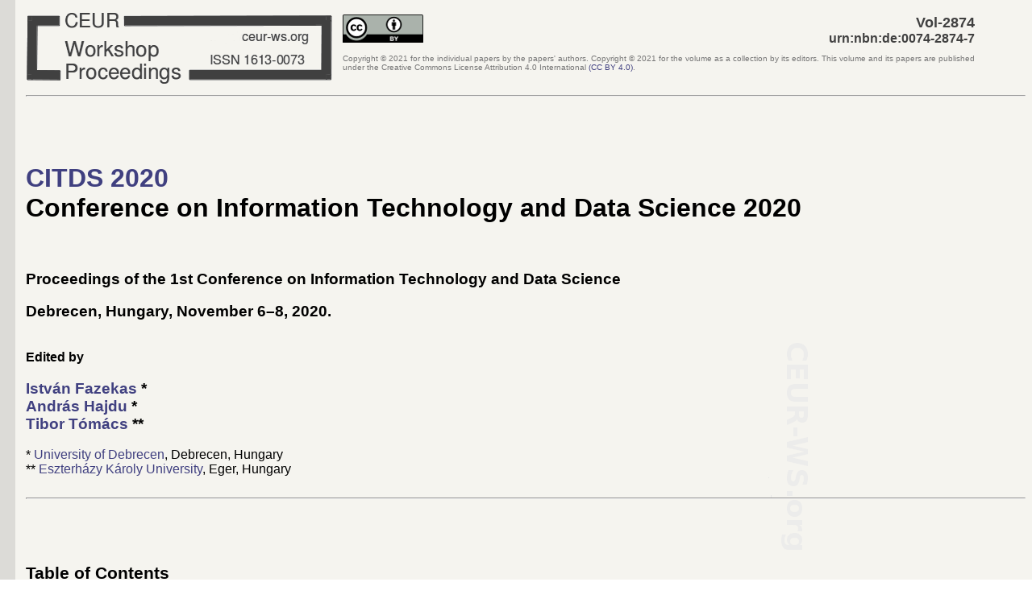

--- FILE ---
content_type: text/html; charset=utf-8
request_url: https://ceur-ws.org/Vol-2874/
body_size: 3929
content:
<!DOCTYPE html>
<!-- CEURVERSION=2020-07-09 -->
<html lang="en">
<head>
<meta http-equiv="Content-type" content="text/html;charset=utf-8">
<meta name="viewport" content="width=device-width, initial-scale=1.0">
<link rel="stylesheet" type="text/css" href="../ceur-ws.css">
<title>CEUR-WS.org/Vol-2874 - 1st Conference on Information Technology and Data Science (CITDS 2020)</title>
</head>
<!--CEURLANG=eng -->
<body>

<table style="border: 0; border-spacing: 0; border-collapse: collapse; width: 95%">
<tbody><tr>
<td style="text-align: left; vertical-align: middle">
<a href="http://ceur-ws.org/"><div id="CEURWSLOGO"></div></a>
</td>
<td style="text-align: right; vertical-align: middle">
<div style="float:left" id="CEURCCBY"></div>
<span class="CEURVOLNR">Vol-2874</span> <br>
<span class="CEURURN">urn:nbn:de:0074-2874-7</span>
<p class="unobtrusive copyright" style="text-align: justify">Copyright &copy; 2021 for 
the individual papers by the papers' authors. 
Copyright &copy; <span class="CEURPUBYEAR">2021</span> for the volume
as a collection by its editors.
This volume and its papers are published under the
Creative Commons License Attribution 4.0 International
<A HREF="https://creativecommons.org/licenses/by/4.0/">(<span class="CEURLIC">CC BY 4.0</span>)</A>.</p>
</td>
</tr>
</tbody></table>

<hr>

<br><br><br>

<h1><a href="https://konferencia.unideb.hu/en/node/545"><span class="CEURVOLACRONYM">CITDS 2020</span></a><br>
<span class="CEURVOLTITLE">Conference on Information Technology and Data Science 2020</span></h1>
<br>

<h3>
<span class="CEURFULLTITLE">Proceedings of the 1st Conference on Information Technology and Data Science</span><br>
</h3>
<h3><span class="CEURLOCTIME">Debrecen, Hungary, November 6–8, 2020</span>.</h3> 
<br>
<b> Edited by </b>
<h3>
   <a href="https://www.inf.unideb.hu/en/fazekas.istvan" target="_blank"><span class="CEURVOLEDITOR">István Fazekas</span></a> *<br>
   <a href="https://www.inf.unideb.hu/en/hajdu.andras" target="_blank"><span class="CEURVOLEDITOR">András Hajdu</span></a> *<br>
   <a href="https://tomacstibor.uni-eszterhazy.hu" target="_blank"><span class="CEURVOLEDITOR">Tibor Tómács</span></a> **<br>
</h3>

* <a href="https://unideb.hu/en" target="_blank">University of Debrecen</a>, Debrecen, Hungary <br>
** <a href="https://uni-eszterhazy.hu/en" target="_blank">Eszterházy Károly University</a>, Eger, Hungary<br>

  <br>

<hr>

<br><br><br>

<div class="CEURTOC">
<h2>Table of Contents</h2>

<ul>
<li id="preface">
<a href="preface.pdf">Preface</a><br><br>
</li>

<li id="paper1"><a href="paper1.pdf">
<span class="CEURTITLE">Hybrid AdaBoost and Naïve Bayes Classifier for Supervised Learning</span></a>
<span class="CEURPAGES">1-18</span><br>
<span class="CEURAUTHOR">Ahiya Ahammed</span>, 
<span class="CEURAUTHOR">Balazs Harangi</span>, 
<span class="CEURAUTHOR">Andras Hajdu</span>
</li>

<li id="paper2"><a href="paper2.pdf">
<span class="CEURTITLE">Deep Learning-Based Method for Detecting Cassini-Huygens Spacecraft Trajectory Modifications</span></a>
<span class="CEURPAGES">19-31</span><br>
<span class="CEURAUTHOR">Ashraf ALDabbas</span>, 
<span class="CEURAUTHOR">Zoltán Gál</span>
</li>

<li id="short3"><a href="short3.pdf">
<span class="CEURTITLE">Multi-Resident Location Detecting in Smart Home</span></a> (short paper)
<span class="CEURPAGES">32-38</span><br>
<span class="CEURAUTHOR">Anca Alexan</span>, 
<span class="CEURAUTHOR">Alexandru Alexan</span>, 
<span class="CEURAUTHOR">Ștefan Oniga</span>
</li>

<li id="short4"><a href="short4.pdf">
<span class="CEURTITLE">Smartwatch Activity Recognition Using Ml.net Framework</span></a> (short paper)
<span class="CEURPAGES">39-45</span><br>
<span class="CEURAUTHOR">Alexandru Alexan</span>, 
<span class="CEURAUTHOR">Anca Alexan</span>, 
<span class="CEURAUTHOR">Ștefan Oniga</span>
</li>

<li id="paper5"><a href="paper5.pdf">
<span class="CEURTITLE">Possible Neural Models to Support the Design of Prime Convo Assistant</span></a>
<span class="CEURPAGES">46-55</span><br>
<span class="CEURAUTHOR">Norbert Bátfai</span>, 
<span class="CEURAUTHOR">Máté Szabó</span>
</li>

<li id="paper6"><a href="paper6.pdf">
<span class="CEURTITLE">Red Flower Hell: a Minecraft MALMÖ Challenge to Support Introductory Programming Courses</span></a>
<span class="CEURPAGES">56-66</span><br>
<span class="CEURAUTHOR">Norbert Bátfai</span>, 
<span class="CEURAUTHOR">Tünde Tutor, Zoltán Bartha</span>, 
<span class="CEURAUTHOR">András Czanik</span>, 
<span class="CEURAUTHOR">Máté Szabó</span>
</li>

<li id="paper7"><a href="paper7.pdf">
<span class="CEURTITLE">Inversion of Artificial Neural Networks for WiFi RSSI Propagation Modeling</span></a>
<span class="CEURPAGES">67-76</span><br>
<span class="CEURAUTHOR">Bence Bogdándy</span>, 
<span class="CEURAUTHOR">Zsolt Tóth</span>
</li>

<li id="paper8"><a href="paper8.pdf">
<span class="CEURTITLE">On the Time Series of Antivirus Testing Procedures</span></a>
<span class="CEURPAGES">77-89</span><br>
<span class="CEURAUTHOR">László Bognár</span>, 
<span class="CEURAUTHOR">Antal Joós</span>, 
<span class="CEURAUTHOR">Bálint Nagy</span>
</li>

<li id="paper9"><a href="paper9.pdf">
<span class="CEURTITLE">A WebGL-based Virtual Puzzle Game for Spatial Skill Development Purposes</span></a>
<span class="CEURPAGES">90-103</span><br>
<span class="CEURAUTHOR">Bence Dániel Erős</span>, 
<span class="CEURAUTHOR">Roland Kunkli</span>
</li>

<li id="paper10"><a href="paper10.pdf">
<span class="CEURTITLE">Theoretical and Simulation Results for a 2-type Network Evolution Model</span></a>
<span class="CEURPAGES">104-114</span><br>
<span class="CEURAUTHOR">István Fazekas</span>, 
<span class="CEURAUTHOR">Attila Barta</span>
</li>

<li id="paper11"><a href="paper11.pdf">
<span class="CEURTITLE">Development of a Man-in-the-Middle Attack Device for the CAN Bus</span></a>
<span class="CEURPAGES">115-130</span><br>
<span class="CEURAUTHOR">András Gazdag</span>, 
<span class="CEURAUTHOR">Csongor Ferenczi</span>, 
<span class="CEURAUTHOR">Levente Buttyán</span>
</li>

<li id="short12"><a href="short12.pdf">
<span class="CEURTITLE">A Review on Latest Trends in Non-Technical Loss Detection</span></a> (short paper)
<span class="CEURPAGES">131-139</span><br>
<span class="CEURAUTHOR">Khawaja MoyeezUllah Ghori</span>, 
<span class="CEURAUTHOR">Muhammad Awais</span>, 
<span class="CEURAUTHOR">Akmal Saeed Khattak</span>, 
<span class="CEURAUTHOR">Muhammad Imran</span>, 
<span class="CEURAUTHOR">Rabeeh Ayaz Abbasi</span>, 
<span class="CEURAUTHOR">Laszlo Szathmary</span>
</li>

<li id="paper13"><a href="paper13.pdf">
<span class="CEURTITLE">Attacking IEC 60870-5-104 Protocol</span></a>
<span class="CEURPAGES">140-150</span><br>
<span class="CEURAUTHOR">Péter György</span>, 
<span class="CEURAUTHOR">Tamás Holczer</span>
</li>

<li id="paper14"><a href="paper14.pdf">
<span class="CEURTITLE">The Impact of Servers Reliability on the Characteristics of Cognitive Radio Systems</span></a>
<span class="CEURPAGES">151-167</span><br>
<span class="CEURAUTHOR">Hamza Nemouchi</span>, 
<span class="CEURAUTHOR">Mohamed Hedi Zaghouani</span>, 
<span class="CEURAUTHOR">János Sztrik</span>
</li>

<li id="short15"><a href="short15.pdf">
<span class="CEURTITLE">Classifying Raman Spectroscopy Data Using Machine Learning Algorithms for Diagnosing Infection With Sars-Cov-2</span></a> (short paper)
<span class="CEURPAGES">168-175</span><br>
<span class="CEURAUTHOR">Robert Istvan Oniga</span>
</li>

<li id="paper16"><a href="paper16.pdf">
<span class="CEURTITLE">Machine Learning on Android with Oracle Tribuo, SMILE and Weka</span></a>
<span class="CEURPAGES">176-186</span><br>
<span class="CEURAUTHOR">Máté Szabó</span>
</li>

<li id="short17"><a href="short17.pdf">
<span class="CEURTITLE">Throughput Performance Measurement of the MPT-GRE Multipath Technology in Emulated WAN Environment</span></a> (short paper)
<span class="CEURPAGES">187-195</span><br>
<span class="CEURAUTHOR">Szabolcs Szilágyi</span>, 
<span class="CEURAUTHOR">Imre Bordán</span>
</li>

<li id="paper18"><a href="paper18.pdf">
<span class="CEURTITLE">Recent Results on Finite-Source Retrial Queues with Collisions and Impatient Customers in the Orbit</span></a>
<span class="CEURPAGES">196-206</span><br>
<span class="CEURAUTHOR">János Sztrik</span>, 
<span class="CEURAUTHOR">Ádám Tóth</span>
</li>

<li id="paper19"><a href="paper19.pdf">
<span class="CEURTITLE">Tuning of Category Hierarchy Enhanced Classification Based Indoor Positioning</span></a>
<span class="CEURPAGES">207-217</span><br>
<span class="CEURAUTHOR">Judit Tamás</span>, 
<span class="CEURAUTHOR">Zsolt Tóth</span>
</li>

<li id="short20"><a href="short20.pdf">
<span class="CEURTITLE">Compute Shader in Image Processing Development</span></a> (short paper)
<span class="CEURPAGES">218-225</span><br>
<span class="CEURAUTHOR">Robert Tornai</span>, 
<span class="CEURAUTHOR">Péter Fürjes-Benke</span>
</li>

<li id="short21"><a href="short21.pdf">
<span class="CEURTITLE">CRC Check in a High-Speed Connectionless File Transfer System</span></a> (short paper)
<span class="CEURPAGES">226-232</span><br>
<span class="CEURAUTHOR">Robert Tornai</span>, 
<span class="CEURAUTHOR">Dalma Kiss-Imre</span>, 
<span class="CEURAUTHOR">Zoltán Gál</span>
</li>

<li id="short22"><a href="short22.pdf">
<span class="CEURTITLE">Encryption in a High-Speed Connectionless File Transfer System</span></a> (short paper)
<span class="CEURPAGES">233-239</span><br>
<span class="CEURAUTHOR">Robert Tornai</span>, 
<span class="CEURAUTHOR">Dalma Kiss-Imre</span>, 
<span class="CEURAUTHOR">Zoltán Gál</span>
</li>

<li id="short23"><a href="short23.pdf">
<span class="CEURTITLE">Technical Improvements of the ILONA System</span></a> (short paper)
<span class="CEURPAGES">240-245</span><br>
<span class="CEURAUTHOR">Zsolt Tóth</span>
</li>

<li id="paper24"><a href="paper24.pdf">
<span class="CEURTITLE">Performance Analysis of Two-Way Communication Retrial Queueing Systems With Non-Reliable Server and Impatient Customers in the Orbit</span></a>
<span class="CEURPAGES">246-258</span><br>
<span class="CEURAUTHOR">Ádám Tóth</span>, 
<span class="CEURAUTHOR">János Sztrik</span>
</li>

<li id="paper25"><a href="paper25.pdf">
<span class="CEURTITLE">A Possible Optimisation Procedure for US and MRI Tongue Contours</span></a>
<span class="CEURPAGES">259-269</span><br>
<span class="CEURAUTHOR">Réka Trencsényi</span>, 
<span class="CEURAUTHOR">László Czap</span>
</li>

<li id="short26"><a href="short26.pdf">
<span class="CEURTITLE">Neuron Network Model in the Study of Smart City Ideas</span></a> (short paper)
<span class="CEURPAGES">270-278</span><br>
<span class="CEURAUTHOR">Mátyás Varga</span>, 
<span class="CEURAUTHOR">Bence Soltész</span>, 
<span class="CEURAUTHOR">Norbert Béla Fiedler</span>, 
<span class="CEURAUTHOR">Anikó Apró</span>, 
<span class="CEURAUTHOR">Balázs Borsos</span>, 
<span class="CEURAUTHOR">Gábor Kiss</span>, 
<span class="CEURAUTHOR">Zoltán A. Godó</span>
</li>

<li id="paper27"><a href="paper27.pdf">
<span class="CEURTITLE">Comparison of EEG Data Processing Using Feedforward and Convolutional Neural Network</span></a>
<span class="CEURPAGES">279-289</span><br>
<span class="CEURAUTHOR">Yu Xie</span>, 
<span class="CEURAUTHOR">Stefan Oniga</span>, 
<span class="CEURAUTHOR">Tamás Majoros</span>
</li>

</ul>

</div>

<hr>
<span class="unobtrusive">
2021-05-25: submitted by István Fazekas, 
            metadata incl. bibliographic data published under <A HREF="https://creativecommons.org/publicdomain/zero/1.0/">Creative Commons CC0</A><br>
<span class="CEURPUBDATE">2021-06-06</span>: published on CEUR Workshop Proceedings (CEUR-WS.org, ISSN 1613-0073)
	|<a href="https://validator.w3.org/nu/?doc=http%3A%2F%2Fceur-ws.org%2FVol-2874%2F">valid HTML5</a>|
</span>
</body></html>
